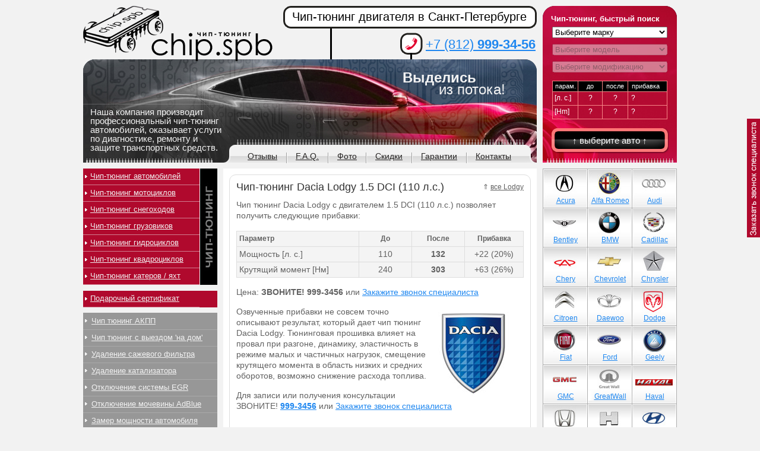

--- FILE ---
content_type: text/html; charset=cp1251
request_url: https://chip.spb.ru/tuning-dacia/lodgy/4662/
body_size: 10172
content:
<!DOCTYPE html PUBLIC "-//W3C//DTD XHTML 1.0 Transitional//EN" "http://www.w3.org/TR/xhtml1/DTD/xhtml1-transitional.dtd">
<html lang="ru" prefix="ya: http://webmaster.yandex.ru/vocabularies/">
<head>
    <meta http-equiv="Content-Type" content="text/html; charset=windows-1251"/>
    <link rel="stylesheet" type="text/css" href="/css/template.css"/>
    <link rel="stylesheet" type="text/css" href="/css/selectbox.css"/>
    <meta name='yandex-verification' content='7604104c2304abc9' />
<meta name="keywords" content="chip, tuning, чип тюнинг, Dacia, Lodgy, 1.5 DCI (110 л.с.)"/>
    <meta name="description" content="Услуги по чип тюнингу автомобилей Dacia Lodgy в Санкт-Петербурге"/>
	
    <link rel="stylesheet" type="text/css" href="/css/style.css"/>
    <link rel=stylesheet type=text/css href="/js/jwin.css">
    <meta name="google-site-verification" content="noFD9C5gF8_eoH8Pd-PO0FuO7CiM-nDcg9byS0XcH6c" />
    <link rel=stylesheet type=text/css href="/fancybox2/jquery.fancybox.css"/>
    <!--[if lt IE 9]>
    <link rel="stylesheet" type="text/css" href="/css/ie.css"/><![endif]-->
    <title>Чип-тюнинг Dacia Lodgy 1.5 DCI (110 л.с.)</title>
    <script type="text/javascript">
        //<![CDATA[
        if (typeof console === 'undefined' || typeof console.log == 'undefined') {
            window.console = { log:function () {
            } };
        }
        window.route_name = 'catalog';

        //]]>
    </script>
    <!--<script src="/js/jquery-1.4.4.min.js" type="text/javascript"></script>-->
    <script src="/js/jquery-1.11.1.min.js" type="text/javascript"></script>
    <script src="/js/selectbox.js" type="text/javascript"></script>
    <script src="/js/jwin.js?6" type="text/javascript"></script>
    <!--    <script src="/js/snow.js" type="text/javascript"></script> -->
    <!--<script src="/fancybox/jquery.fancybox-1.3.4.pack.js" type="text/javascript"></script>-->
	<script src="/fancybox2/jquery.fancybox.js" type="text/javascript"></script>
    <script src="/js/app.js" type="text/javascript"></script>
    <script type="text/javascript" language="javascript" src="/js/jquery.cycle.all.js"></script>
    <script src="/fancybox2/jquery.fancybox.js" type="text/javascript"></script>
<!-- arcticModal -->
<script src="/js/arcticmodal/jquery.arcticmodal-0.3.min.js"></script>
<link rel="stylesheet" href="/js/arcticmodal/jquery.arcticmodal-0.3.css">

<!-- arcticModal theme -->
<link rel="stylesheet" href="/js/arcticmodal/themes/simple.css">
    <script src="/js/copyright.min.js"></script>
    <script type="text/javascript">
$(document).ready(function(){
    $('div#middle').copyright({extratxt: '&copy; %source%', sourcetxt: 'подробнее на http://chip.spb.ru', hide: false});
});
</script>
    
    
    
<!-- Яндекс интерактивные ответы -->
	<meta property="ya:interaction" content="XML_FORM" />
	<meta property="ya:interaction:url" content="http://chip.spb.ru/island.xml" />

	<meta property="ya:interaction:property" content="tuning" />
	<meta property="ya:interaction:property:default_value" content="/" />

	<meta property="ya:interaction:property" content="model" />
	<meta property="ya:interaction:property:default_value" content="/" />
    <!-- Конец Яндекс интерактивные ответы -->
    
</head>

<body>

<div id="wrapper">

<div id="header">
    <a class="logo" href="/">&nbsp;</a>

    <div class="head-left">
        Наша компания производит
        профессиональный чип-тюнинг
        автомобилей, оказывает услуги
        по диагностике, ремонту и
        защите транспортных средств.
    </div>

    <div class="slogan">
        Выделись <br/>
        <span>из потока!</span>
    </div>

    <div class="head-right">
        <h3>Чип-тюнинг, быстрый поиск</h3>

        <form action="#" method="post" class="head-right-form" autocomplete="off">

            <select id="mark-select">
                <option value="Выберите марку" selected="selected">Выберите марку</option>
                                    <option value="89">Abarth</option>
                                        <option value="52">Acura</option>
                                        <option value="309">Aeolus</option>
                                        <option value="1">Alfa Romeo</option>
                                        <option value="250">Alpina</option>
                                        <option value="256">Artega</option>
                                        <option value="53">Aston Martin</option>
                                        <option value="2">Audi</option>
                                        <option value="262">Baic</option>
                                        <option value="128">BAW</option>
                                        <option value="315">BelGee</option>
                                        <option value="3">Bentley</option>
                                        <option value="4">BMW</option>
                                        <option value="299">Borgward</option>
                                        <option value="60">Brilliance</option>
                                        <option value="91">Bugatti</option>
                                        <option value="73">Buick</option>
                                        <option value="67">BYD</option>
                                        <option value="5">Cadillac</option>
                                        <option value="132">Caterham</option>
                                        <option value="222">Changan</option>
                                        <option value="263">ChangFeng</option>
                                        <option value="131">Changhe</option>
                                        <option value="49">Chery</option>
                                        <option value="6">Chevrolet</option>
                                        <option value="7">Chrysler</option>
                                        <option value="8">Citroen</option>
                                        <option value="59">Dacia</option>
                                        <option value="9">Daewoo</option>
                                        <option value="205">Daihatsu</option>
                                        <option value="221">Datsun</option>
                                        <option value="149">Derways</option>
                                        <option value="297">DFSK</option>
                                        <option value="48">Dodge</option>
                                        <option value="230">Dongfeng</option>
                                        <option value="93">Donkervoort</option>
                                        <option value="240">Eagle</option>
                                        <option value="289">Exeed </option>
                                        <option value="61">FAW</option>
                                        <option value="55">Ferrari</option>
                                        <option value="10">Fiat</option>
                                        <option value="11">Ford</option>
                                        <option value="307">Forthing</option>
                                        <option value="274">Foton</option>
                                        <option value="272">GAC</option>
                                        <option value="12">Geely</option>
                                        <option value="279">Genesis</option>
                                        <option value="68">GMC</option>
                                        <option value="260">GoNow</option>
                                        <option value="56">Great Wall</option>
                                        <option value="82">Groz</option>
                                        <option value="62">Hafei</option>
                                        <option value="77">Haima</option>
                                        <option value="241">Haval</option>
                                        <option value="229">Hawtai</option>
                                        <option value="278">Hino</option>
                                        <option value="72">Holden</option>
                                        <option value="13">Honda</option>
                                        <option value="302">Hongqi</option>
                                        <option value="236">HTM</option>
                                        <option value="322">Huanghai</option>
                                        <option value="14">Hummer</option>
                                        <option value="15">Hyundai</option>
                                        <option value="16">Infiniti</option>
                                        <option value="87">Iran Khodro</option>
                                        <option value="17">Isuzu</option>
                                        <option value="86">Iveco</option>
                                        <option value="85">JAC</option>
                                        <option value="311">Jaecoo</option>
                                        <option value="18">Jaguar</option>
                                        <option value="19">Jeep</option>
                                        <option value="296">Jetour</option>
                                        <option value="306">Jetta</option>
                                        <option value="199">JMC</option>
                                        <option value="304">Kaiyi</option>
                                        <option value="88">Katay</option>
                                        <option value="20">Kia</option>
                                        <option value="63">KTM</option>
                                        <option value="54">Lamborghini</option>
                                        <option value="64">Lancia</option>
                                        <option value="22">Land Rover</option>
                                        <option value="271">Landwind</option>
                                        <option value="276">LDV</option>
                                        <option value="76">Lexus</option>
                                        <option value="71">Lifan</option>
                                        <option value="92">Lincoln</option>
                                        <option value="284">Link&Co</option>
                                        <option value="310">Livan</option>
                                        <option value="305">LiXiang</option>
                                        <option value="23">Lotus</option>
                                        <option value="65">Luxgen</option>
                                        <option value="314">M-Hero</option>
                                        <option value="246">Mahindra</option>
                                        <option value="273">MAN</option>
                                        <option value="24">Maserati</option>
                                        <option value="57">Maybach</option>
                                        <option value="25">Mazda</option>
                                        <option value="203">McLaren</option>
                                        <option value="26">Mercedes Benz</option>
                                        <option value="220">Mercury</option>
                                        <option value="66">MG</option>
                                        <option value="27">Mini</option>
                                        <option value="28">Mitsubishi</option>
                                        <option value="69">Mitsuoka</option>
                                        <option value="29">Nissan</option>
                                        <option value="74">Oldsmobile</option>
                                        <option value="291">Omoda</option>
                                        <option value="30">Opel</option>
                                        <option value="316">Oting</option>
                                        <option value="31">Peugeot</option>
                                        <option value="215">PGO</option>
                                        <option value="219">Piaggio</option>
                                        <option value="32">Pontiac</option>
                                        <option value="33">Porsche</option>
                                        <option value="80">Proton</option>
                                        <option value="308">Qiyuan</option>
                                        <option value="162">Qoros</option>
                                        <option value="257">Ravon</option>
                                        <option value="34">Renault</option>
                                        <option value="298">Roewe</option>
                                        <option value="35">Rolls Royce</option>
                                        <option value="46">Rover</option>
                                        <option value="36">Saab</option>
                                        <option value="281">Saic</option>
                                        <option value="81">Samsung</option>
                                        <option value="94">Santana</option>
                                        <option value="75">Saturn</option>
                                        <option value="155">Scion</option>
                                        <option value="37">Seat</option>
                                        <option value="38">Skoda</option>
                                        <option value="301">Skywell</option>
                                        <option value="78">SMA</option>
                                        <option value="39">Smart</option>
                                        <option value="320">Sollers</option>
                                        <option value="319">Soueast</option>
                                        <option value="204">Spyker</option>
                                        <option value="40">SsangYong</option>
                                        <option value="41">Subaru</option>
                                        <option value="42">Suzuki</option>
                                        <option value="300">SWM</option>
                                        <option value="95">TAC</option>
                                        <option value="292">Tank</option>
                                        <option value="264">Tata</option>
                                        <option value="323">TENET</option>
                                        <option value="43">Toyota</option>
                                        <option value="156">Troller</option>
                                        <option value="133">TVR</option>
                                        <option value="313">Venucia</option>
                                        <option value="44">Volkswagen</option>
                                        <option value="45">Volvo</option>
                                        <option value="79">Vortex</option>
                                        <option value="295">Voyah</option>
                                        <option value="293">Wey</option>
                                        <option value="134">Wiesmann</option>
                                        <option value="84">Zhongxing (ZX)</option>
                                        <option value="277">Zotye</option>
                                        <option value="51">ВАЗ (Lada)</option>
                                        <option value="70">ГАЗ</option>
                                        <option value="130">ЗАЗ</option>
                                        <option value="290">Москвич</option>
                                        <option value="58">ТаГаз</option>
                                        <option value="50">УАЗ</option>
                                </select>

            <select disabled="disabled" id="model-select">
                <option value="" selected="selected">Выберите модель</option>
            </select>

            <select disabled="disabled" id="engine-select">
                <option value="" selected="selected">Выберите модификацию</option>
            </select>

            <table cellpadding="0" cellspacing="0" border="0" class="param">
                <tr class="top">
                    <td>парам.</td>
                    <td>до</td>
                    <td>после</td>
                    <td class="last">прибавка</td>
                </tr>
                <tr id="hforce">
                    <td class="lf">[л. с.]</td>
                    <td class="before">?</td>
                    <td class="after">?</td>
                    <td class="last diff">?</td>
                </tr>
                <tr id="moment">
                    <td class="lf">[Hm]</td>
                    <td class="before">?</td>
                    <td class="after">?</td>
                    <td class="last diff">?</td>
                </tr>
            </table>
            <input type="hidden" value="" id="engine-link"/>
            <a href="#" class="but-sub">&uarr; выберите авто &uarr;</a>
            <!--            <input type="button" class="but-sub" value="посмотреть"/>-->
        </form>
    </div>
    <!--end head-right-->

    <div class="head-middle">
        <h1 class="title">Чип-тюнинг двигателя в Санкт-Петербурге</h1>

        <div class="tel"><a href="tel:+78129993456">+7 (812) <span>999-34-56</span></a></div>
    </div>
    <!--end head-middle-->

    <div class="topmenu">
        <ul>
<!--    <li><a href="/contacts/">О компании</a></li>-->
            <li><a href="/reviews/">Отзывы</a></li>
            <li><a href="/faq/">F.A.Q.</a></li>
            <li><a href="/foto/">Фото</a></li>
            <li><a href="/skidki/">Скидки</a></li>
            <li><a href="/guarantee/">Гарантии</a></li>
            <li class="last"><a href="/contacts/">Контакты</a></li>
        </ul>
    </div>
    <!--end topmenu-->

</div>
<!-- end header-->

<div id="middle">

    <div id="container">
        <div id="content">

            <div class="text">

                <div class="content-block"><span style="float: right; font-size:12px; margin-left:10px; margin-top:3px;">&uArr; <a style="color: #616161" href="/tuning-dacia/lodgy/">все Lodgy</a></span><h1>Чип-тюнинг Dacia Lodgy 1.5 DCI (110 л.с.)</h1>
	
	
	


<p>Чип тюнинг Dacia Lodgy с двигателем 1.5 DCI (110 л.с.) позволяет получить следующие прибавки:</p>
<table class="param_list" celpadding="5" width="100%" style="background-color: #f4f4f4">
	<tr>
		<th style="text-align:left; font-size:12px;">Параметр</th>
		<th style="width:80px; font-size:12px; ">До</th>
		<th style="width:80px; font-size:12px;">После</th>
		<th style="width:90px; font-size:12px;">Прибавка</th>
	</tr>
			<tr>
			<td>Мощность [л. с.]</td>
			<td  style="text-align:center;">110</td>
			<td style="text-align:center;"><b>132</b></td>
			<td style="text-align:center;">+22&nbsp;(20%)</td>
		</tr>
			<tr>
			<td>Крутящий момент [Нм]</td>
			<td  style="text-align:center;">240</td>
			<td style="text-align:center;"><b>303</b></td>
			<td style="text-align:center;">+63&nbsp;(26%)</td>
		</tr>
		
	</table>


<br/>
<p>Цена: <strong><!-- руб.-->ЗВОНИТЕ! <noindex>999-3456</noindex></strong> или <a href="javascript:void()" onclick="return callbackOrder('Dacia Lodgy 1.5 DCI (110 л.с.)');">Закажите звонок специалиста</a></p>


</ul>





<img src="/images/logo_big/Dacia.jpg" width="150" height="150" alt="Чип тюнинг Dacia" style="float:right; margin-top:0px; margin-right:10px;">

<p>Озвученные прибавки не совсем точно описывают результат, который дает чип тюнинг Dacia Lodgy. Тюнинговая прошивка влияет на провал при разгоне, динамику, эластичность в режиме малых и частичных нагрузок, смещение крутящего момента в область низких и средних оборотов, возможно снижение расхода топлива.</p>

<p>Для записи или получения консультации ЗВОНИТЕ! <strong><a href="tel:+78129993456">999-3456</a></strong> или <a href="javascript:void()" onclick="return callbackOrder('Dacia Lodgy 1.5 DCI (110 л.с.)');">Закажите звонок специалиста</a></p>


<br>
<script type="text/javascript" src="http://vkontakte.ru/js/api/share.js?11" charset="windows-1251"></script>

<div class="social_buttons">
    <div id="vk_like2">
        <script type="text/javascript">
            document.write(VK.Share.button(false, {type: "round", text: "Поделиться"}));
        </script>
    </div>
 
     <div id="tw_like">
 <!-- Поместите этот тег туда, где должна отображаться кнопка +1. -->
<g:plusone size="medium"></g:plusone>

<!-- Поместите этот вызов функции отображения в соответствующее место. -->
<script type="text/javascript">
  window.___gcfg = {lang: 'ru'};

  (function() {
    var po = document.createElement('script'); po.type = 'text/javascript'; po.async = true;
    po.src = 'https://apis.google.com/js/plusone.js';
    var s = document.getElementsByTagName('script')[0]; s.parentNode.insertBefore(po, s);
  })();
</script>
<script>
$('#arcreview').click(function() {
							var url = $(this).attr("rel");console.log(url);
							$.arcticmodal({
								type: 'ajax',
								url: url,
							});
						});
</script>
    </div>
 
 
</div>
<br>


<div style="position:absolute;"><div style="position:relative; line-height:40px; top:0px; left:8px; background-color: #507299; font-size:11px; font-weight:bold; color: white;">Ваши вопросы и отзывы о чип тюнинге Dacia Lodgy</div></div>



<!-- Put this script tag to the <head> of your page -->
<script type="text/javascript" src="//vk.com/js/api/openapi.js?116"></script>

<script type="text/javascript">
  VK.init({apiId: 2474559, onlyWidgets: true});
</script>

<!-- Put this div tag to the place, where the Comments block will be -->
<div id="vk_comments"></div>
<script type="text/javascript">
VK.Widgets.Comments("vk_comments", {limit: 10, width: "484", attach: "photo"});
</script>



<br/>
<p style="font-size:12px;">Смотрите прибавки для разных машин: <a href="http://chip.spb.ru/tuning-mercedes-benz/e-class-w211/357/">Mercedes Benz E-class (W211) 200 CDI (122 л.с.)</a> | <a href="http://chip.spb.ru/tuning-renault/megan-1/5604/">Renault Megan 1.8 (116 л.с.)</a></div>            </div>
            <!--end text-->
        </div>
        <!-- end content-->
    </div>
    <!-- end container-->

    <div id="left">

        <div class="left-menu1">
            <ul>
                <li><a href="/chip_tuning/">Чип-тюнинг автомобилей</a></li>
                <li><a href="/moto-chip-tuning/">Чип-тюнинг мотоциклов</a></li>
                <li><a href="/snow-chip-tuning/">Чип-тюнинг снегоходов</a></li>
                <li><a href="/truck-chip-tuning/">Чип-тюнинг грузовиков</a></li>
                <li><a href="/hydro-chip-tuning/">Чип-тюнинг гидроциклов</a></li>
                <li><a href="/quad-chip-tuning/">Чип-тюнинг квадроциклов</a></li>
                <li><a href="/aqua-chip-tuning/">Чип-тюнинг катеров / яхт</a></li>


            </ul>
        </div>
        <!--end left-menu1-->

        <div class="left-menu3" style="background-color:#b0092d;">
            <ul>
                <li><a href="/podarok/">Подарочный сертификат</a></li>


            </ul>
        </div>

        <div class="left-menu2">
            <ul>
        	

        	<li><a href="/akpp-chip-tuning/">Чип тюнинг АКПП</a></li>
        	<li><a href="/delivery/" style="margin-right:0px;">Чип тюнинг с выездом 'на дом'</a></li>        	
                <li><a href="/dpf-fap/">Удаление сажевого фильтра</a></li>
                <li><a href="/udalenie-katalizatora/">Удаление катализатора</a></li>
                <li><a href="/otkluchenie_egr/">Отключение системы EGR</a></li>
                <li><a href="/otkluchenie-mochevini/">Отключение мочевины AdBlue</a></li>
                <li><a href="/zamer/">Замер мощности автомобиля</a></li>
                
                <!--                <li><a href="#">Тюнинг выхлопной системы</a></li>-->
<!--                <li><a href="http://chip.spb.ru/deforsirovanie-dvigatelya/">Дефорсирование двигателя</a></li>-->
                <li><a href="/diagnostika/">Диагностика автомобиля</a></li>
                <li><a href="/remont-ecu/">Ремонт блоков управления</a></li>
<!--                <li><a href="/aktivaciya_tv/">Активация ТВ в движении</a></li>-->
		<li><a href="/otkluchenie-immobilaizera/">Отключение иммобилайзера</a></li>
		<li><a href="/sbros_oshibok_airbag_srs/">Сброс ошибок AirBag / SRS</a></li>
                <li><a href="/raskodirovka-magnitol/">Раскодировка автомагнитол</a></li>


                <li><a href="/others/">Дополнительные услуги</a></li>


<!--                <li><a href="/alarm/">Установка автосигнализаций</a></li>
                <li><a href="#">Установка ксенона</a></li>
            <li><a href="#">Установка парктроника</a></li>          -->
            </ul>
        </div>
        <!--end left-menu2-->

        <div class="rating">
            <h3>Наиболее популярные автомобили для чип тюнинга:</h3>

            <ul>
                <li><a href="#">1</a>
                    <ul>
                        <li><a href="http://chip.spb.ru/tuning-volkswagen/golf-7/3957/">VW Golf 7 1.2 TSI</a></li>
                        <li><a href="http://chip.spb.ru/tuning-volkswagen/polo-sedan/3842/">VW Polo Sedan 1.6</a></li>
                        <li><a href="http://chip.spb.ru/tuning-volkswagen/jetta/879/">VW Jetta 1.4 TSI</a></li>
                    </ul>
                </li>

                <li><a href="#">2</a>
                    <ul>
                        <li><a href="http://chip.spb.ru/tuning-bmw/x5-e70/106/">BMW X5 E70 3.0d</a></li>
                        <li><a href="http://chip.spb.ru/tuning-bmw/3er-e90-e93/64/">BMW E90 335i</a></li>
                        <li><a href="http://chip.spb.ru/tuning-bmw/x6-e71-e72/109/">BMW X6 3.5i</a></li>
                    </ul>
                </li>

                <li><a href="#">3</a>
                    <ul>
                        <li><a href="http://chip.spb.ru/tuning-opel/astra-j/473/">Opel Astra J 1.6T</a></li>
                        <li><a href="http://chip.spb.ru/tuning-opel/mokka/3558/">Opel Mokka 1.8</a></li>
                        <li><a href="http://chip.spb.ru/tuning-opel/antara/3485/">Opel Antara 2.2 CDTI </a></li>
                    </ul>
                </li>

                <li><a href="#">4</a>
                    <ul>
                        <li><a href="http://chip.spb.ru/tuning-ford/focus-3/4517/">Ford Focus 3 1.6</a></li>
                        <li><a href="http://chip.spb.ru/tuning-ford/explorer/4445/">Ford Explorer 3.5 T</a></li>
                        <li><a href="http://chip.spb.ru/tuning-ford/focus-3/3338/">Ford Focus 3 2.0</a></li>
                    </ul>
                </li>

                <li><a href="#">5</a>
                    <ul>
                        <li><a href="http://chip.spb.ru/tuning-mercedes-benz/ml-w164/396/">MB W164 ML320 CDI</a></li>
                        <li><a href="http://chip.spb.ru/tuning-mercedes-benz/c-class/2898/">MB W204 C200 CGI</a></li>
                        <li><a href="http://chip.spb.ru/tuning-mercedes-benz/glk/388/">MB GLK 350</a></li>
                    </ul>
                </li>

                <li><a href="#">6</a>
                    <ul>
                        <li><a href="http://chip.spb.ru/tuning-nissan/x-trail/461/">Nissan X-Trail 2.0</a></li>
                        <li><a href="http://chip.spb.ru/tuning-nissan/patrol/465/">Nissan Patrol 3.0 TDI</a></li>
                        <li><a href="http://chip.spb.ru/tuning-nissan/navara/464/">Nissan Navara 2.5 DCI</a></li>
                    </ul>
                </li>

                <li><a href="#">7</a>
                    <ul>
                        <li><a href="http://chip.spb.ru/tuning-mitsubishi/pajero-iv/454/">Mitsubishi Pajero IV 3.0</a></li>
                        <li><a href="http://chip.spb.ru/tuning-mitsubishi/lancer-x/439/">Mitsubishi Lancer X 1.8</a></li>
                        <li><a href="http://chip.spb.ru/tuning-mitsubishi/outlander-iii/4537/">Mitsubishi Outlander III 2.4</a></li>
                    </ul>
                </li>

                <li><a href="#">8</a>
                    <ul>
                        <li><a href="http://chip.spb.ru/tuning-toyota/land-cruiser/3674/">Toyota LC200 4.5D</a></li>
                        <li><a href="http://chip.spb.ru/tuning-toyota/land-cruiser-prado/5238/">Toyota LC150 3.0D </a></li>
                        <li><a href="http://chip.spb.ru/tuning-toyota/camry-v40/5205/">Toyota Camry 2.4</a></li>
                    </ul>
                </li>

                <li><a href="#">9</a>
                    <ul>
                        <li><a href="http://chip.spb.ru/tuning-chevrolet/cruze/2106/">Chevrolet Cruze 1.8</a></li>
                        <li><a href="http://chip.spb.ru/tuning-chevrolet/captiva/3478/">Chevrolet Captiva 2.2 VCDI</a></li>
                        <li><a href="http://chip.spb.ru/tuning-chevrolet/trailblazer-2/4447/">Chevrolet Trailblazer 2.8 TD </a></li>
                    </ul>
                </li>

                <li><a href="#">10</a>
                    <ul>
                        <li><a href="http://chip.spb.ru/tuning-great-wall/hover/1192/">Great Wall Hover H2 2.0</a></li>
                        <li><a href="http://chip.spb.ru/tuning-great-wall/hover-h5/3793/">Great Wall Hover H5 2.4</a></li>
                        <li><a href="http://chip.spb.ru/tuning-great-wall/hover-h3/3794/">Great Wall Hover H3 2.0 </a></li>
                    </ul>
                </li>




            </ul>
        </div>
        <!--end rating-->

        <div class="random-foto">
            <h3>Случайное фото</h3>
            
            <a href="/tuning-infiniti/g37/4119/"><img src="/images/photo/g37_3.7_330_thumb.jpg" width="203" height="146" alt="car"/></a>
            <a href="/tuning-infiniti/g37/4119/">Infiniti G37 3.7 (330 л.с.)</a><br/>
            [чип-тюнинг автомобиля]
        </div>
        <!--end random-foto-->

    </div>
    <!-- end left -->

    <div id="right">

        <div class="brands">
            <ul>

                

                <li id="acura"><a href="/tuning-acura/"><img src="/img/car-logos/acura.jpg" /><span>Acura</span></a></li><li id="alfa-romeo"><a href="/tuning-alfa-romeo/"><img src="/img/car-logos/alfa-romeo.jpg" /><span>Alfa Romeo</span></a></li><li id="audi"class="rig"><a href="/tuning-audi/"><img src="/img/car-logos/audi.jpg" /><span>Audi</span></a></li><li id="bentley"><a href="/tuning-bentley/"><img src="/img/car-logos/bentley.jpg" /><span>Bentley</span></a></li><li id="bmw"><a href="/tuning-bmw/"><img src="/img/car-logos/bmw.jpg" /><span>BMW</span></a></li><li id="cadillac"class="rig"><a href="/tuning-cadillac/"><img src="/img/car-logos/cadillac.jpg" /><span>Cadillac</span></a></li><li id="chery"><a href="/tuning-chery/"><img src="/img/car-logos/chery.jpg" /><span>Chery</span></a></li><li id="chevrolet"><a href="/tuning-chevrolet/"><img src="/img/car-logos/chevrolet.jpg" /><span>Chevrolet</span></a></li><li id="chrysler"class="rig"><a href="/tuning-chrysler/"><img src="/img/car-logos/chrysler.jpg" /><span>Chrysler</span></a></li><li id="citroen"><a href="/tuning-citroen/"><img src="/img/car-logos/citroen.jpg" /><span>Citroen</span></a></li><li id="daewoo"><a href="/tuning-daewoo/"><img src="/img/car-logos/daewoo.jpg" /><span>Daewoo</span></a></li><li id="dodge"class="rig"><a href="/tuning-dodge/"><img src="/img/car-logos/dodge.jpg" /><span>Dodge</span></a></li><li id="fiat"><a href="/tuning-fiat/"><img src="/img/car-logos/fiat.jpg" /><span>Fiat</span></a></li><li id="ford"><a href="/tuning-ford/"><img src="/img/car-logos/ford.jpg" /><span>Ford</span></a></li><li id="geely"class="rig"><a href="/tuning-geely/"><img src="/img/car-logos/geely.jpg" /><span>Geely</span></a></li><li id="gmc"><a href="/tuning-gmc/"><img src="/img/car-logos/gmc.jpg" /><span>GMC</span></a></li><li id="great-wall"><a href="/tuning-great-wall/"><img src="/img/car-logos/great-wall.jpg" /><span>GreatWall</span></a></li><li id="haval"class="rig"><a href="/tuning-haval/"><img src="/img/car-logos/haval.jpg" /><span>Haval</span></a></li><li id="honda"><a href="/tuning-honda/"><img src="/img/car-logos/honda.jpg" /><span>Honda</span></a></li><li id="hummer"><a href="/tuning-hummer/"><img src="/img/car-logos/hummer.jpg" /><span>Hummer</span></a></li><li id="hyundai"class="rig"><a href="/tuning-hyundai/"><img src="/img/car-logos/hyundai.jpg" /><span>Hyundai</span></a></li><li id="infiniti"><a href="/tuning-infiniti/"><img src="/img/car-logos/infiniti.jpg" /><span>Infiniti</span></a></li><li id="jaguar"><a href="/tuning-jaguar/"><img src="/img/car-logos/jaguar.jpg" /><span>Jaguar</span></a></li><li id="jeep"class="rig"><a href="/tuning-jeep/"><img src="/img/car-logos/jeep.jpg" /><span>Jeep</span></a></li><li id="kia"><a href="/tuning-kia/"><img src="/img/car-logos/kia.jpg" /><span>Kia</span></a></li><li id="lancia"><a href="/tuning-lancia/"><img src="/img/car-logos/lancia.jpg" /><span>Lancia</span></a></li><li id="land-rover"class="rig"><a href="/tuning-land-rover/"><img src="/img/car-logos/land-rover.jpg" /><span>Land Rover</span></a></li><li id="lexus"><a href="/tuning-lexus/"><img src="/img/car-logos/lexus.jpg" /><span>Lexus</span></a></li><li id="lifan"><a href="/tuning-lifan/"><img src="/img/car-logos/lifan.jpg" /><span>Lifan</span></a></li><li id="maserati"class="rig"><a href="/tuning-maserati/"><img src="/img/car-logos/maserati.jpg" /><span>Maserati</span></a></li><li id="maybach"><a href="/tuning-maybach/"><img src="/img/car-logos/maybach.jpg" /><span>Maybach</span></a></li><li id="mazda"><a href="/tuning-mazda/"><img src="/img/car-logos/mazda.jpg" /><span>Mazda</span></a></li><li id="mercedes-benz"class="rig"><a href="/tuning-mercedes-benz/"><img src="/img/car-logos/mercedes-benz.jpg" /><span>Mercedes</span></a></li><li id="mini-cooper"><a href="/tuning-mini-cooper/"><img src="/img/car-logos/mini-cooper.jpg" /><span>Mini</span></a></li><li id="mitsubishi"><a href="/tuning-mitsubishi/"><img src="/img/car-logos/mitsubishi.jpg" /><span>Mitsubishi</span></a></li><li id="nissan"class="rig"><a href="/tuning-nissan/"><img src="/img/car-logos/nissan.jpg" /><span>Nissan</span></a></li><li id="opel"><a href="/tuning-opel/"><img src="/img/car-logos/opel.jpg" /><span>Opel</span></a></li><li id="peugeot"><a href="/tuning-peugeot/"><img src="/img/car-logos/peugeot.jpg" /><span>Peugeot</span></a></li><li id="porsche"class="rig"><a href="/tuning-porsche/"><img src="/img/car-logos/porsche.jpg" /><span>Porsche</span></a></li><li id="renault"><a href="/tuning-renault/"><img src="/img/car-logos/renault.jpg" /><span>Renault</span></a></li><li id="rover"><a href="/tuning-rover/"><img src="/img/car-logos/rover.jpg" /><span>Rover</span></a></li><li id="saab"class="rig"><a href="/tuning-saab/"><img src="/img/car-logos/saab.jpg" /><span>Saab</span></a></li><li id="seat"><a href="/tuning-seat/"><img src="/img/car-logos/seat.jpg" /><span>Seat</span></a></li><li id="skoda"><a href="/tuning-skoda/"><img src="/img/car-logos/skoda.jpg" /><span>Skoda</span></a></li><li id="smart"class="rig"><a href="/tuning-smart/"><img src="/img/car-logos/smart.jpg" /><span>Smart</span></a></li><li id="ssangyong"><a href="/tuning-ssangyong/"><img src="/img/car-logos/ssangyong.jpg" /><span>SsangYong</span></a></li><li id="subaru"><a href="/tuning-subaru/"><img src="/img/car-logos/subaru.jpg" /><span>Subaru</span></a></li><li id="suzuki"class="rig"><a href="/tuning-suzuki/"><img src="/img/car-logos/suzuki.jpg" /><span>Suzuki</span></a></li><li id="toyota"><a href="/tuning-toyota/"><img src="/img/car-logos/toyota.jpg" /><span>Toyota</span></a></li><li id="volkswagen"><a href="/tuning-volkswagen/"><img src="/img/car-logos/volkswagen.jpg" /><span>Volkswagen</span></a></li><li id="volvo"class="rig"><a href="/tuning-volvo/"><img src="/img/car-logos/volvo.jpg" /><span>Volvo</span></a></li><li id="vaz"><a href="/tuning-vaz/"><img src="/img/car-logos/vaz.jpg" /><span>ВАЗ (Lada)</span></a></li><li id="tagaz"><a href="/tuning-tagaz/"><img src="/img/car-logos/tagaz.jpg" /><span>ТаГаз</span></a></li><li id="uaz"class="rig"><a href="/tuning-uaz/"><img src="/img/car-logos/uaz.jpg" /><span>УАЗ</span></a></li>            </ul>
        </div>
        <!--end brands-->
        <br/><br/>

        <div class="banner">
            <a href="https://itunes.apple.com/ru/app/cip-tuning/id712167341?mt=8" target="_blank"><img src="/images/ban3.png" width="226" height="298" alt="Приложение iOS - ЧИП ТЮНИНГ"/></a>
        </div>
        <!--end banner-->
    </div>
    <!--end right-->

</div>
<!--end middle-->

</div>
<!-- #wrapper -->

<div id="footer">

    <div class="copyright">2012-2019 © Чип.СПб - <a style="color:white;" href="http://chip.spb.ru">чип тюнинг</a><br/>
        Санкт-Петербург, ул. Береговая (Озерки), д.32 к.5, Телефон: <a href="tel:+78129993456" style="color:white;">+7 (812) 999-3456</a></br>
    </div>
    <!--end copyright-->

    <div class="foot-banner">
<!-- Yandex.Metrika informer -->
<a href="https://metrika.yandex.ru/stat/?id=23658553&amp;from=informer"
target="_blank" rel="nofollow"><img src="https://informer.yandex.ru/informer/23658553/3_1_FFFFFFFF_EFEFEFFF_0_pageviews"
style="width:88px; height:31px; border:0;" alt="ГџГ­Г¤ГҐГЄГ±.ГЊГҐГІГ°ГЁГЄГ " title="ГџГ­Г¤ГҐГЄГ±.ГЊГҐГІГ°ГЁГЄГ : Г¤Г Г­Г­Г»ГҐ Г§Г  Г±ГҐГЈГ®Г¤Г­Гї (ГЇГ°Г®Г±Г¬Г®ГІГ°Г», ГўГЁГ§ГЁГІГ» ГЁ ГіГ­ГЁГЄГ Г«ГјГ­Г»ГҐ ГЇГ®Г±ГҐГІГЁГІГҐГ«ГЁ)" class="ym-advanced-informer" data-cid="23658553" data-lang="ru" /></a>
<!-- /Yandex.Metrika informer -->

<!-- Yandex.Metrika counter -->
<script type="text/javascript" >
   (function(m,e,t,r,i,k,a){m[i]=m[i]||function(){(m[i].a=m[i].a||[]).push(arguments)};
   m[i].l=1*new Date();
   for (var j = 0; j < document.scripts.length; j++) {if (document.scripts[j].src === r) { return; }}
   k=e.createElement(t),a=e.getElementsByTagName(t)[0],k.async=1,k.src=r,a.parentNode.insertBefore(k,a)})
   (window, document, "script", "https://mc.yandex.ru/metrika/tag.js", "ym");

   ym(23658553, "init", {
        clickmap:true,
        trackLinks:true,
        accurateTrackBounce:true,
        webvisor:true
   });
</script>
<noscript><div><img src="https://mc.yandex.ru/watch/23658553" style="position:absolute; left:-9999px;" alt="" /></div></noscript>
<!-- /Yandex.Metrika counter -->
    </div>

    <div class="foot-menu">
        <ul>
<!--    <li><a href="/contacts/">О компании</a></li>-->
            <li><a href="/reviews/">Отзывы</a></li>
            <li><a href="/faq/">F.A.Q.</a></li>
            <li><a href="/foto/">Фото</a></li>
            <li><a href="/skidki/">Скидки</a></li>
            <li><a href="/guarantee/">Гарантии</a></li>
            <li class="last"><a href="/contacts/">Контакты</a></li>
        </ul>
    </div>
    <!--end foot-menu-->

</div>
<!-- end footer -->
<div id="callback" onclick="return callbackOrder();"></div>

<div>
    
<script type="text/javascript" src="//eyenewton.ru/scripts/callback.min.js" charset="UTF-8" async="async"></script>
<script type="text/javascript">/*<![CDATA[*/var newton_callback_id="3f07749d17e5d90679dee99d8f1ab696";/*]]>*/</script>



</div>

</body>
</html>


--- FILE ---
content_type: text/html; charset=utf-8
request_url: https://accounts.google.com/o/oauth2/postmessageRelay?parent=https%3A%2F%2Fchip.spb.ru&jsh=m%3B%2F_%2Fscs%2Fabc-static%2F_%2Fjs%2Fk%3Dgapi.lb.en.2kN9-TZiXrM.O%2Fd%3D1%2Frs%3DAHpOoo_B4hu0FeWRuWHfxnZ3V0WubwN7Qw%2Fm%3D__features__
body_size: 158
content:
<!DOCTYPE html><html><head><title></title><meta http-equiv="content-type" content="text/html; charset=utf-8"><meta http-equiv="X-UA-Compatible" content="IE=edge"><meta name="viewport" content="width=device-width, initial-scale=1, minimum-scale=1, maximum-scale=1, user-scalable=0"><script src='https://ssl.gstatic.com/accounts/o/2580342461-postmessagerelay.js' nonce="-k4escSrffpsUtTfVMl8YQ"></script></head><body><script type="text/javascript" src="https://apis.google.com/js/rpc:shindig_random.js?onload=init" nonce="-k4escSrffpsUtTfVMl8YQ"></script></body></html>